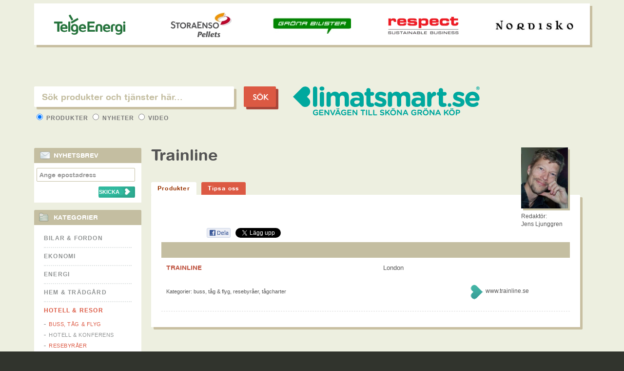

--- FILE ---
content_type: text/html; charset=ISO-8859-1
request_url: https://www.klimatsmart.se/tagcharter/trainline.html
body_size: 8243
content:
<!DOCTYPE html PUBLIC "-//W3C//DTD XHTML 1.0 Transitional//EN" "http://www.w3.org/TR/xhtml1/DTD/xhtml1-transitional.dtd">
<html xmlns="http://www.w3.org/1999/xhtml" xmlns:og="http://ogp.me/ns#" xmlns:fb="//www.facebook.com/2008/fbml">
<head>

	<base href="https://www.klimatsmart.se/" />
    
	<meta http-equiv="Content-Type" content="text/html; charset=ISO-8859-1" />
	
	<title>Trainline - </title>
	
	<meta name="description" content="Trainline - . Vi på Trainline tror på tågresor – de är bra för produktiviteten, ekonomin och de är bättre för miljön.

Vår affärsidé är enkel: att göra tågresor enklare och att bygga en global järnvägsplattform som sparar tid, krångel och pengar för våra kunder.

Trainline är världens ledande oberoende järnvägsplattform." />
	
	<meta name="keywords" content="buss, tåg & flyg, resebyråer, tågcharter" />
	
	<meta name="abstract" content="KlimatSmart.se: KlimatSmart" />
	<meta name="author" content="KlimatSmart.se: KlimatSmart" />
	<meta name="robots" content="index, follow" />
		<link rel="alternate" type="application/rss+xml" title="KLIMATSMART.SE NYHETER" href="https://www.klimatsmart.se//nyheter/rss" />
	
	<!-- CSS -->
	<link type="text/css" rel="stylesheet" media="all" href="https://www.klimatsmart.se/css/default.css?c=1763673434" />
	<link type="text/css" rel="stylesheet" media="screen" href="https://www.klimatsmart.se/js/jquery-ui/css/cupertino/jquery-ui-1.8.17.custom.css" />
	
	<!-- JS -->
	<script type="text/javascript" src="https://www.klimatsmart.se/js/common.js"></script>
	<script type="text/javascript" src="https://www.klimatsmart.se/js/jquery-1.6.4.min.js"></script>
	<script type="text/javascript" src="https://www.klimatsmart.se/js/jquery-ui/js/jquery-ui-1.8.16.custom.min.js"></script>
	<script type="text/javascript" src="https://www.klimatsmart.se/js/jquery-ui/js/jquery.ui.selectmenu.js"></script>
	<script type="text/javascript" src="https://www.klimatsmart.se/js/plchldrsh.min.js"></script>
	<script type="text/javascript" src="https://www.klimatsmart.se/js/jquery.cookie.js"></script>
		
		
	<meta property="og:image" content="https://www.klimatsmart.se/images/klimatsmart-logo-small2.png"/>	<meta property="og:title" content="Trainline - "/>	<meta property="og:url" content="https://www.klimatsmart.se/trainline.html"/>	<meta property="og:site_name" content="Klimatsmart.se"/>	<meta property="og:type" content="article" />	<meta property="og:description" content="Vi på Trainline tror på tågresor – de är bra för produktiviteten, ekonomin och de är bättre för miljön.

Vår affärsidé är enkel: att göra tågresor&hellip;" />			
	<link href="https://www.klimatsmart.se/css/ui-autocomplete.css?c=1763673434" type="text/css" rel="stylesheet" media="screen" /><link href="https://www.klimatsmart.se/css/subpage.css?c=1763673434" type="text/css" rel="stylesheet" media="screen" /><link href="https://www.klimatsmart.se/css/products.css?c=1763673434" type="text/css" rel="stylesheet" media="screen" /><script type="text/javascript">

			$(document).ready(function(){
			
				var divId;

				// Default settings
				showSearchField("#searchProducts");
				setFormAttr("produkter");
				
				function setFormAttr(searchType) {
					if (searchType == "news") searchType = "nyheter";
					if (searchType == "products") searchType = "produkter";
					$("#searchForm").attr("action", "https://www.klimatsmart.se/sok/" + searchType + "/");

				}
				function showSearchField(divId) {
					$(".searchType").hide();
					$(divId).show();
				}			
				$("#typeRow input[type='radio']").live("change", function() {
					showSearchField("#search" + ucfirst($(this).val()));
					setFormAttr($(this).val());
					$(".ui-autocomplete").css("top");
				});
				$("#searchButton").click(function(e) {
					e.preventDefault();
					searchSubmit();
				});

				function searchSubmit() {		
				
					var fieldVal;
					typeVal = $("#typeRow input[type='radio']:checked").val();
					if (typeVal == "products") {
						fieldVal = rawurlencode($("#searchFieldProducts").val());
					} else if (typeVal == "news") {
						fieldVal = rawurlencode($("#searchFieldNews").val());					
					} else {
						fieldVal = rawurlencode($("#searchFieldVideos").val());
					}

					$("#searchForm").attr("action", $("#searchForm").attr("action") + str_replace("%2F","",fieldVal) + "/");
					$("#searchForm").submit();
				}

					$("input#searchFieldProducts").keypress(function(e) {
						// Enter pressed?
						if(e.which == 10 || e.which == 13) {
							e.preventDefault();
							searchSubmit();
							return true;
						}
					});

					$("input#searchFieldVideos").keypress(function(e) {
						// Enter pressed?
						if(e.which == 10 || e.which == 13) {
							e.preventDefault();
							searchSubmit();
							return true;
						}
					});

					$("input#searchFieldNews").keypress(function(e) {
						// Enter pressed?
						if(e.which == 10 || e.which == 13) {
							e.preventDefault();
							searchSubmit();
							return true;
						}
					});
				
				$("#searchFieldProducts").autocomplete({
					source: function(request, response) {
						var myterm = encodeURIComponent(str_replace("/","",request.term));
						//alert(myterm);
						$.getJSON("https://www.klimatsmart.se/search/suggest/products/" + myterm + "/", { term: encodeURIComponent(myterm) }, response);
					},
					select: function( event, ui ) {
						if (null != ui.item) {
							if (substr(ui.item.id,0,4) == "url-") {
								newurl = substr(ui.item.id,4)+".html";
								window.location = "https://www.klimatsmart.se/" + newurl;
							} else {
								$( "#searchFieldProducts" ).val( strip_tags(ui.item.label) );
								searchSubmit();
							}
						}
						return false;
					},
					focus: function(event, ui) {
						if (null != ui.item) {
							$( "#searchFieldProducts" ).val( strip_tags(ui.item.label) );
						}
						return false;
					},
					change:  function(event, ui) {
						if (null != ui.item) {
							( "#searchFieldProducts" ).val( strip_tags(ui.item.label) );
						}
						return false;	
					},
					open: function() {
						$(".ui-autocomplete").css("width", "460px");
					}

				}).data( "autocomplete" )._renderItem = function( ul, item ) {
					var result_item = item.label;

					return $( "<li></li>" )
						.data( "item.autocomplete", item )
						.append("<a class='autocomplete_link'>" + result_item + "</a>")
						.appendTo( ul );
				};
				
				$("#searchFieldNews").autocomplete({
					source: function(request, response) {
						$.getJSON("https://www.klimatsmart.se/search/suggest/news/" + request.term + "/", { term: request.term }, response);
					},
					select: function( event, ui ) {
						if (null != ui.item) {
							$( "#searchFieldNews" ).val( strip_tags(ui.item.id) );
						}
						searchSubmit();
						return false;
					},
					focus: function(event, ui) {
						if (null != ui.item) {
							$( "#searchFieldNews" ).val( strip_tags(ui.item.id) );
						}
						return false;
					},
					change:  function(event, ui) {
						if (null != ui.item) {
							( "#searchFieldNews" ).val( strip_tags(ui.item.id) );
						}
						return false;	
					}
				}).data( "autocomplete" )._renderItem = function( ul, item ) {
					var result_item = item.label;
					return $( "<li></li>" )
						.data( "item.autocomplete", item )
						.append("<a class='autocomplete_link'>" + result_item + "</a>")
						.appendTo( ul );
				};
				
				$("#searchFieldVideos").autocomplete({
					source: function(request, response) {
						$.getJSON("https://www.klimatsmart.se/search/suggest/videos/"+ request.term + "/", { term: request.term }, response);
					},
					select: function( event, ui ) {
						if (null != ui.item) {
							$( "#searchFieldVideos" ).val( strip_tags(ui.item.id) );
						}
						searchSubmit();
						return false;
					},
					focus: function(event, ui) {
						if (null != ui.item) {
							$( "#searchFieldVideos" ).val( strip_tags(ui.item.id) );
						}
						return false;
					},
					change:  function(event, ui) {
						if (null != ui.item) {
							( "#searchFieldVideos" ).val( strip_tags(ui.item.id) );
						}
						return false;	
					}
				}).data( "autocomplete" )._renderItem = function( ul, item ) {
					var result_item = item.label;
					return $( "<li></li>" )
						.data( "item.autocomplete", item )
						.append("<a class='autocomplete_link'>" + result_item + "</a>")
						.appendTo( ul );
				};
				
				$(".menuItemProduct a.parent").click(function() {
					$(".menuItemProduct ul").toggle("slow");
				});
				
			});
			</script>
	<!--[if IE]>
        	<link rel="stylesheet" type="text/css" href="https://www.klimatsmart.se/css/main-ie.css" />
	<![endif]-->
			<script type="text/javascript">
		$(function() {
			$('.grades-img').css('visibility', 'visible');
		})
		</script>
		</head>
<body>
<div id="wrapper" >

	<div id="wrapInner">
	
		<div id="page">
			
			<div id="mainContent">
			
				<div id="header">
					
					
				</div>
			
				<div id="content">
										
						<div class="headerRow">
							<div id="subSearch">
								<form method="post" action="https://www.klimatsmart.se/search/products/" id="searchForm" name="searchForm">
									<fieldset>
										<!--<legend>Här hittar du gröna produkter och tjänster</legend>-->
										<div id="searchProducts" class="searchType">
											<input type="text" name="searchFieldProducts" id="searchFieldProducts" class="frontfield" placeholder="Sök produkter och tjänster här..." maxlength="255" />
										</div>
										<div id="searchNews" class="searchType" style="display: none;">
											<input type="text" name="searchFieldNews" id="searchFieldNews" class="frontfield" value="" placeholder="Sök produkter och tjänster här..." maxlength="255" />
										</div>
										<div id="searchVideos" class="searchType" style="display: none;">
											<input type="text" name="searchFieldVideos" id="searchFieldVideos" class="frontfield" value="" placeholder="Sök produkter och tjänster här..." maxlength="255" />
										</div>
										<input type="button"  name="search" id="searchButton" class="searchButton" value="S&Ouml;K" style="color:white;" />
										<div id="typeRow">
											<label>
												<input type="radio" name="type" value="products"  checked="checked" /> Produkter
											</label>
											<label>
												<input type="radio" name="type" value="news"  /> Nyheter
											</label>
											<label>
												<input type="radio" name="type" value="videos"  /> Video
											</label>
										</div>
									</fieldset>
								</form>
							</div>
							<div class="pageTitle">
								<a href="https://www.klimatsmart.se/"><img src="https://www.klimatsmart.se/images/klimatsmart.png" id="logotype" alt="Klimatsmart - genvägen till sköna gröna köp" /></a>
								<iframe src="https://www.facebook.com/plugins/like.php?href=http%3A%2F%2Fwww.facebook.com%2Fpages%2FKlimatSmartse%2F181570568565423%3F&amp;fref%3Dts&amp;send=false&amp;layout=button_count&amp;width=100&amp;show_faces=false&amp;font&amp;colorscheme=light&amp;action=like&amp;height=21&amp;appId=128471833908909" scrolling="no" frameborder="0" style="border:none; overflow:hidden; width:100px; height:21px;" allowTransparency="true"></iframe>
							</div>
							<div id="">

							</div>
						</div>
						
<script type="text/javascript">
	function logClick(linkobj, category, action)
	{
		trackOutboundLink(linkobj, category, action)
		$.get('/tagcharter/trainline.html/logClick', function() {
		//pageTracker._trackPageview('/tagcharter/trainline.html');
			//alert('link clicked');
			return true;
		}
		);
	}
function trackOutboundLink(link, category, action) {
 
	try {
	_gaq.push(['_setAccount', 'UA-2780068-1']);
	_gaq.push(['_trackEvent', category , action]);
	//alert(link.href);
	//alert(category);
	//alert(action);
	} catch(err){}
	 
}
var t = null;
function customer_redirect() {

	logClick('', 'outbound link', 'https://www.trainline.se/');
	var t2 = setTimeout('location.href="https://www.trainline.se/"', 10000);
	
}

$('.fb-comments').mouseover(function()
	{
		//alert('clicked');
	}
	
	
);

$(function()
{
	
	t = setTimeout('customer_redirect()', 0);
	
}
);

</script>
<div class="contentWrapper singleProduct">

<div id="newsletterForm">
	<form method="">
		<input type="text" required name="" id=""><br>
		<input type="submit" >
	</form>
</div>
<div class="leftMenu">
<div class="newsletterBox" style="background-color:white;">

		<h2 class="puffTitle">NYHETSBREV</h2>

		<div class="newsletterBoxForm">
			<form action="" method="post">
				
				<input type="text" placeholder="Ange epostadress" class="txtField" name="nlemail" />

				<p style="text-align:left;width:93%;color:#993300;margin-left: 7px;margin-right:0px;">&nbsp;<input type="submit" name="subscribe" value="SKICKA" style="font-size:11px;border:none;float:right;background-image:url('images/buttonempty2.png');text-align:left;padding-left:1px;;font-weight:bold;width:75px;color:white;;height:23px;padding-bottom: 5px; line-height:9px;margin-bottom: 3px;"></p>
			</form>
		</div>
</div>
<div class="smartCategories">
			<h2>Kategorier</h2>
		<ul id="productCategories">
							<li class="" id="cat-100"><a class=" parentCat" href="https://www.klimatsmart.se/bilar-fordon" >Bilar & Fordon</a>
											<ul >
															<li><a href="https://www.klimatsmart.se/bilar/">Bilar</a></li>
																<li><a href="https://www.klimatsmart.se/biltillbehor/">Biltillbehör</a></li>
																<li><a href="https://www.klimatsmart.se/bilvard/">Bilvård</a></li>
																<li><a href="https://www.klimatsmart.se/batar/">Båtar</a></li>
																<li><a href="https://www.klimatsmart.se/cyklar/">Cyklar</a></li>
																<li><a href="https://www.klimatsmart.se/ecodriving/">Ecodriving</a></li>
																<li><a href="https://www.klimatsmart.se/elbilar/">Elbilar</a></li>
																<li><a href="https://www.klimatsmart.se/elbilsladdning/">Elbilsladdning</a></li>
																<li><a href="https://www.klimatsmart.se/elcyklar-elmopeder/">Elcyklar & Elmopeder</a></li>
																<li><a href="https://www.klimatsmart.se/etanolbilar/">Etanolbilar</a></li>
																<li><a href="https://www.klimatsmart.se/gasbilar/">Gasbilar</a></li>
																<li><a href="https://www.klimatsmart.se/miljobransle/">Miljöbränsle</a></li>
																<li><a href="https://www.klimatsmart.se/ovriga-fordon/">Övriga fordon</a></li>
														</ul>
										</li>
								<li class="" id="cat-200"><a class=" parentCat" href="https://www.klimatsmart.se/ekonomi" >Ekonomi</a>
											<ul >
															<li><a href="https://www.klimatsmart.se/affarskonsulter/">Affärskonsulter</a></li>
																<li><a href="https://www.klimatsmart.se/bank/">Bank</a></li>
																<li><a href="https://www.klimatsmart.se/forsakring/">Försäkring</a></li>
																<li><a href="https://www.klimatsmart.se/pension/">Pension</a></li>
																<li><a href="https://www.klimatsmart.se/vardepapper/">Värdepapper</a></li>
														</ul>
										</li>
								<li class="" id="cat-300"><a class=" parentCat" href="https://www.klimatsmart.se/energi" >Energi</a>
											<ul >
															<li><a href="https://www.klimatsmart.se/bergvarme/">Bergvärme</a></li>
																<li><a href="https://www.klimatsmart.se/bioenergi/">Bioenergi</a></li>
																<li><a href="https://www.klimatsmart.se/energi-elmatare/">Energi- & Elmätare</a></li>
																<li><a href="https://www.klimatsmart.se/energibesparing/">Energibesparing</a></li>
																<li><a href="https://www.klimatsmart.se/energideklarationer/">Energideklarationer</a></li>
																<li><a href="https://www.klimatsmart.se/energiradgivning/">Energirådgivning</a></li>
																<li><a href="https://www.klimatsmart.se/fjarrvarme/">Fjärrvärme</a></li>
																<li><a href="https://www.klimatsmart.se/franluftsvarme/">Frånluftsvärme</a></li>
																<li><a href="https://www.klimatsmart.se/luftvarme/">Luftvärme</a></li>
																<li><a href="https://www.klimatsmart.se/miljoel/">Miljöel</a></li>
																<li><a href="https://www.klimatsmart.se/pellets/">Pellets</a></li>
																<li><a href="https://www.klimatsmart.se/prognosstyrning/">Prognosstyrning</a></li>
																<li><a href="https://www.klimatsmart.se/solenergi/">Solenergi</a></li>
																<li><a href="https://www.klimatsmart.se/termografi/">Termografi</a></li>
																<li><a href="https://www.klimatsmart.se/vattenkraft/">Vattenkraft</a></li>
																<li><a href="https://www.klimatsmart.se/vindkraft/">Vindkraft</a></li>
																<li><a href="https://www.klimatsmart.se/vindkraftsandelar/">Vindkraftsandelar</a></li>
														</ul>
										</li>
								<li class="" id="cat-500"><a class=" parentCat" href="https://www.klimatsmart.se/hem-tradgard" >Hem & Trädgård</a>
											<ul >
															<li><a href="https://www.klimatsmart.se/arkitekter/">Arkitekter</a></li>
																<li><a href="https://www.klimatsmart.se/belysning/">Belysning</a></li>
																<li><a href="https://www.klimatsmart.se/brasa-grill/">Brasa & Grill</a></li>
																<li><a href="https://www.klimatsmart.se/bygg/">Bygg</a></li>
																<li><a href="https://www.klimatsmart.se/fasadtvatt/">Fasadtvätt</a></li>
																<li><a href="https://www.klimatsmart.se/farg-tapet/">Färg & Tapet</a></li>
																<li><a href="https://www.klimatsmart.se/fonster/">Fönster</a></li>
																<li><a href="https://www.klimatsmart.se/golv/">Golv</a></li>
																<li><a href="https://www.klimatsmart.se/grona-tak/">Gröna tak</a></li>
																<li><a href="https://www.klimatsmart.se/hemelektronik/">Hemelektronik</a></li>
																<li><a href="https://www.klimatsmart.se/hemtextilier/">Hemtextilier</a></li>
																<li><a href="https://www.klimatsmart.se/hushallsapparater/">Hushållsapparater</a></li>
																<li><a href="https://www.klimatsmart.se/hustillverkare/">Hustillverkare</a></li>
																<li><a href="https://www.klimatsmart.se/inredning/">Inredning</a></li>
																<li><a href="https://www.klimatsmart.se/isolering/">Isolering</a></li>
																<li><a href="https://www.klimatsmart.se/koksavfall/">Köksavfall</a></li>
																<li><a href="https://www.klimatsmart.se/miljovanligt-boende/">Miljövänligt boende</a></li>
																<li><a href="https://www.klimatsmart.se/mobler/">Möbler</a></li>
																<li><a href="https://www.klimatsmart.se/passivhus/">Passivhus</a></li>
																<li><a href="https://www.klimatsmart.se/tradgard/">Trädgård</a></li>
																<li><a href="https://www.klimatsmart.se/vitvaror/">Vitvaror</a></li>
																<li><a href="https://www.klimatsmart.se/vvs/">VVS</a></li>
														</ul>
										</li>
								<li class="category-active" id="cat-400"><a class=" parentCat" href="https://www.klimatsmart.se/hotell-resor" >Hotell & Resor</a>
											<ul >
															<li><a href="https://www.klimatsmart.se/buss-tag-flyg/" class="active">Buss, Tåg & Flyg</a></li>
																<li><a href="https://www.klimatsmart.se/hotell-konferens/">Hotell & Konferens</a></li>
																<li><a href="https://www.klimatsmart.se/resebyraer/" class="active">Resebyråer</a></li>
																<li><a href="https://www.klimatsmart.se/tagcharter/" class="active">Tågcharter</a></li>
														</ul>
										</li>
								<li class="" id="cat-600"><a class=" parentCat" href="https://www.klimatsmart.se/industri-teknik" >Industri & Teknik</a>
											<ul >
															<li><a href="https://www.klimatsmart.se/foreningar-opinion/">Föreningar & Opinion</a></li>
																<li><a href="https://www.klimatsmart.se/forpackningar/">Förpackningar</a></li>
																<li><a href="https://www.klimatsmart.se/klimatkompensation/">Klimatkompensation</a></li>
																<li><a href="https://www.klimatsmart.se/kontor-lokaler/">Kontor & Lokaler</a></li>
																<li><a href="https://www.klimatsmart.se/ljuskallor-styrning/">Ljuskällor & Styrning</a></li>
																<li><a href="https://www.klimatsmart.se/luftteknik/">Luftteknik</a></li>
																<li><a href="https://www.klimatsmart.se/miljocertifiering/">Miljöcertifiering</a></li>
																<li><a href="https://www.klimatsmart.se/miljokonsulter/">Miljökonsulter</a></li>
																<li><a href="https://www.klimatsmart.se/renhallning/">Renhållning</a></li>
																<li><a href="https://www.klimatsmart.se/stadning-lokalvard/">Städning & Lokalvård</a></li>
																<li><a href="https://www.klimatsmart.se/teknikkonsulter/">Teknikkonsulter</a></li>
																<li><a href="https://www.klimatsmart.se/vattenteknik/">Vattenteknik</a></li>
																<li><a href="https://www.klimatsmart.se/atervinning/">Återvinning</a></li>
														</ul>
										</li>
								<li class="" id="cat-700"><a class=" parentCat" href="https://www.klimatsmart.se/it-media" >It & Media</a>
											<ul >
															<li><a href="https://www.klimatsmart.se/appar-datorprogram/">Appar & Datorprogram</a></li>
																<li><a href="https://www.klimatsmart.se/datorer/">Datorer</a></li>
																<li><a href="https://www.klimatsmart.se/foto-framkallning/">Foto & Framkallning</a></li>
																<li><a href="https://www.klimatsmart.se/it-konsulter/">IT-konsulter</a></li>
																<li><a href="https://www.klimatsmart.se/miljotoner/">Miljötoner</a></li>
																<li><a href="https://www.klimatsmart.se/reklam-pr/">Reklam & PR</a></li>
																<li><a href="https://www.klimatsmart.se/telekommunikation/">Telekommunikation</a></li>
																<li><a href="https://www.klimatsmart.se/tidskrifter/">Tidskrifter</a></li>
																<li><a href="https://www.klimatsmart.se/trycksaker/">Trycksaker</a></li>
																<li><a href="https://www.klimatsmart.se/webbhotell/">Webbhotell</a></li>
														</ul>
										</li>
								<li class="" id="cat-1300"><a class=" parentCat" href="https://www.klimatsmart.se/klader-mode" >Kläder & Mode</a>
											<ul >
															<li><a href="https://www.klimatsmart.se/accessoarer/">Accessoarer</a></li>
																<li><a href="https://www.klimatsmart.se/barnklader/">Barnkläder</a></li>
																<li><a href="https://www.klimatsmart.se/garn-tyger/">Garn & Tyger</a></li>
																<li><a href="https://www.klimatsmart.se/grossister-klader/">Grossister (kläder)</a></li>
																<li><a href="https://www.klimatsmart.se/klader/">Kläder</a></li>
																<li><a href="https://www.klimatsmart.se/kladtvatt/">Klädtvätt</a></li>
																<li><a href="https://www.klimatsmart.se/skor/">Skor</a></li>
														</ul>
										</li>
								<li class="" id="cat-1200"><a class=" parentCat" href="https://www.klimatsmart.se/mat-dryck" >Mat & Dryck</a>
											<ul >
															<li><a href="https://www.klimatsmart.se/brod/">Bröd</a></li>
																<li><a href="https://www.klimatsmart.se/eko-butiker/">Eko-butiker</a></li>
																<li><a href="https://www.klimatsmart.se/fisk-skaldjur/">Fisk & Skaldjur</a></li>
																<li><a href="https://www.klimatsmart.se/frukt-gront/">Frukt & Grönt</a></li>
																<li><a href="https://www.klimatsmart.se/fagel-kyckling/">Fågel & Kyckling</a></li>
																<li><a href="https://www.klimatsmart.se/glass/">Glass</a></li>
																<li><a href="https://www.klimatsmart.se/grossister-mat/">Grossister (mat)</a></li>
																<li><a href="https://www.klimatsmart.se/gardsbutiker/">Gårdsbutiker</a></li>
																<li><a href="https://www.klimatsmart.se/hemleverans/">Hemleverans</a></li>
																<li><a href="https://www.klimatsmart.se/halsokost-tillskott/">Hälsokost & tillskott</a></li>
																<li><a href="https://www.klimatsmart.se/kaffe-te-kryddor/">Kaffe, Te & Kryddor</a></li>
																<li><a href="https://www.klimatsmart.se/kott/">Kött</a></li>
																<li><a href="https://www.klimatsmart.se/mataffarer/">Mataffärer</a></li>
																<li><a href="https://www.klimatsmart.se/mejeri/">Mejeri</a></li>
																<li><a href="https://www.klimatsmart.se/middagsprenumeration/">Middagsprenumeration</a></li>
																<li><a href="https://www.klimatsmart.se/storkoksleverantorer/">Storköksleverantörer</a></li>
																<li><a href="https://www.klimatsmart.se/sotsaker-snacks/">Sötsaker & Snacks</a></li>
																<li><a href="https://www.klimatsmart.se/vegetariskt-vegan/">Vegetariskt & Vegan</a></li>
																<li><a href="https://www.klimatsmart.se/agg/">Ägg</a></li>
																<li><a href="https://www.klimatsmart.se/ol-vin/">Öl & Vin</a></li>
																<li><a href="https://www.klimatsmart.se/ovriga-drycker/">Övriga drycker</a></li>
																<li><a href="https://www.klimatsmart.se/ovriga-matvaror/">Övriga matvaror</a></li>
														</ul>
										</li>
								<li class="" id="cat-800"><a class=" parentCat" href="https://www.klimatsmart.se/restaurang-nojen" >Restaurang & Nöjen</a>
											<ul >
															<li><a href="https://www.klimatsmart.se/eko-cafeer/">Eko-caféer</a></li>
																<li><a href="https://www.klimatsmart.se/nojen-evenemang/">Nöjen & Evenemang</a></li>
																<li><a href="https://www.klimatsmart.se/restauranger/">Restauranger</a></li>
														</ul>
										</li>
								<li class="" id="cat-900"><a class=" parentCat" href="https://www.klimatsmart.se/shopping" >Shopping</a>
											<ul >
															<li><a href="https://www.klimatsmart.se/barnartiklar/">Barnartiklar</a></li>
																<li><a href="https://www.klimatsmart.se/behandlingar-spa/">Behandlingar & Spa</a></li>
																<li><a href="https://www.klimatsmart.se/blomsterbutiker/">Blomsterbutiker</a></li>
																<li><a href="https://www.klimatsmart.se/bocker/">Böcker</a></li>
																<li><a href="https://www.klimatsmart.se/eko-affarer/">Eko-affärer</a></li>
																<li><a href="https://www.klimatsmart.se/eko-frisorer/">Eko-frisörer</a></li>
																<li><a href="https://www.klimatsmart.se/hygienartiklar/">Hygienartiklar</a></li>
																<li><a href="https://www.klimatsmart.se/halsa-skonhet/">Hälsa & Skönhet</a></li>
																<li><a href="https://www.klimatsmart.se/papper-kontorsvaror/">Papper & Kontorsvaror</a></li>
																<li><a href="https://www.klimatsmart.se/rengoringsmedel/">Rengöringsmedel</a></li>
																<li><a href="https://www.klimatsmart.se/tvattmedel/">Tvättmedel</a></li>
														</ul>
										</li>
								<li class="" id="cat-1000"><a class=" parentCat" href="https://www.klimatsmart.se/sport-fritid" >Sport & Fritid</a>
											<ul >
															<li><a href="https://www.klimatsmart.se/djurfoder-tillbehor/">Djurfoder & tillbehör</a></li>
																<li><a href="https://www.klimatsmart.se/skog-tradplantering/">Skog & Trädplantering</a></li>
																<li><a href="https://www.klimatsmart.se/sportfritid/">Sport & Fritid</a></li>
																<li><a href="https://www.klimatsmart.se/aventyr-natur/">Äventyr & Natur</a></li>
														</ul>
										</li>
								<li class="" id="cat-1100"><a class=" parentCat" href="https://www.klimatsmart.se/transport" >Transport</a>
											<ul >
															<li><a href="https://www.klimatsmart.se/bilpooler/">Bilpooler</a></li>
																<li><a href="https://www.klimatsmart.se/biluthyrning/">Biluthyrning</a></li>
																<li><a href="https://www.klimatsmart.se/bud-frakt-spedition/">Bud, Frakt & Spedition</a></li>
																<li><a href="https://www.klimatsmart.se/flyg/">Flyg</a></li>
																<li><a href="https://www.klimatsmart.se/post-logistik/">Post & Logistik</a></li>
																<li><a href="https://www.klimatsmart.se/taxi/">Taxi</a></li>
																<li><a href="https://www.klimatsmart.se/tag/">Tåg</a></li>
														</ul>
										</li>
								<li class="" id="cat-1500"><a class=" parentCat" href="https://www.klimatsmart.se/utbildning-kurser" >Utbildning & kurser</a>
											<ul >
															<li><a href="https://www.klimatsmart.se/utbildningar-kurser/">Utbildningar & Kurser</a></li>
														</ul>
										</li>
						</ul>
		<script type="text/javascript">
			$(document).ready(function(){					$("#productCategories" ).accordion( 'option', 'active', '#cat-400 a.parentCat' );
									/*$( "#productCategories" ).accordion( "option", "navigationFilter", function(){
				});*/
			});
		</script>
			<br class="clr" />
</div>
</div>
	<div class="pageMenu">

				
		<h1>Trainline</h1>
				<p>&nbsp;</p>

		<ul>
			<li><a href="https://www.klimatsmart.se/tagcharter/" class="active">Produkter</a></li>
						<li><a href="https://www.klimatsmart.se/tipsa-oss/produkter/tagcharter/">Tipsa oss</a></li>
					</ul>
	</div>

	<div class="columnWrapper">

	<div class="contentColumn closeTop trans">

		<!-- Writers picture here -->
		<div class="writerPicture">
							<img src="https://www.klimatsmart.se/images/authors/jens140x200.jpg" alt="" />
				<p>Redaktör:<br /><span>Jens Ljunggren</span> </p>
						</div>

		<div class="ontop">

			<div class="toolBox">
							<div class="shareBox">
				<iframe src="//www.facebook.com/plugins/like.php?href=https://www.klimatsmart.se/trainline.html&amp;send=false&amp;layout=button_count&amp;width=82&amp;show_faces=false&amp;action=like&amp;colorscheme=light&amp;font&amp;height=35" scrolling="no" frameborder="0" style="border: none; overflow:hidden; width: 82px; height:21px;" allowTransparency="true"></iframe>
				<a name="fb_share" rel="nofollow" href="https://www.facebook.com/sharer.php?u=https://www.klimatsmart.se/trainline.html" title="Dela p&aring; Facebook" target="_blank"><img src="//klimatsmart.se//images/dela.png" width="52" height="21" alt="Dela på Facebook"  /></a>

				<a href="https://twitter.com/share" class="twitter-share-button" data-url="https://www.klimatsmart.se/trainline.html" data-text="" data-lang="sv" data-hashtags="klimatsmart">Tweeta</a>
				<script>!function(d,s,id){var js,fjs=d.getElementsByTagName(s)[0];if(!d.getElementById(id)){js=d.createElement(s);js.id=id;js.src="//platform.twitter.com/widgets.js";fjs.parentNode.insertBefore(js,fjs);}}(document,"script","twitter-wjs");</script>
			</div><!-- /shareBox -->

			</div><!-- /toolBox -->

			<div id="numProducts">

			</div>
			<div class="topBar"></div>

			
			<div id="productHolder">

				
					<div id="customerProducts">

						<table class="products">

							<tbody>
								<tr class="product-item noBorder">
									
									<td class="product-info">

										<h2><a href="https://www.trainline.se/" target="_blank" onclick="return logClick()">TRAINLINE</a></h2>
										<p class="ingres"><a href="https://www.trainline.se/" target="_blank" onclick="return logClick()"></a></p>
										<p class="text"><a href="https://www.trainline.se/" target="_blank" onclick="return logClick()"></a></p>

										
									</td>

									<td class="product-grade">
																				<br />
																			</td>

									<td class="product-contactInfo">
										<div class="product-more-info">
																						<span>London</span>
											<span></span>
										</a></div>
									</td>

									<td class="product-logo">
										<table>
											<tr>
												<td>
																									</td>
											</tr>
											<tr>
												<td class="link-text" align="center">
													<div class="product-web">
														<span>
															<a href="https://www.trainline.se/" onclick="return logClick(this, 'outbound link', 'https://www.trainline.se/')" target="_blank">
																www.trainline.se															</a>
														</span>
																										</div>
																									</td>
											</tr>
										</table>
										
									</td>
								</tr>
							</table>
						<p class="productCategories">Kategorier: <a href="https://www.klimatsmart.se/buss-tag-flyg">Buss, Tåg & Flyg</a>, <a href="https://www.klimatsmart.se/resebyraer">Resebyråer</a>, <a href="https://www.klimatsmart.se/tagcharter">Tågcharter</a></p>													
				<script>(function(d, s, id) {
				  var js, fjs = d.getElementsByTagName(s)[0];
				  if (d.getElementById(id)) return;
				  js = d.createElement(s); js.id = id;
				  js.src = "//connect.facebook.net/sv_SE/all.js#xfbml=1";
				  fjs.parentNode.insertBefore(js, fjs);
				}(document, 'script', 'facebook-jssdk'));</script>
				<div style="width:100%;height:25px;border-bottom:1px dashed #dddddd;">
					<div style="margin-left: 10px;"><a style="display:none;" href="javascript:void(0);" onclick="$(this).hide();$('.fb-comments').show();clearTimeout(t);">Visa kommentarer</a></div></div>
				<div class="fb-comments" data-href="https://www.klimatsmart.se/trainline.html" data-width="575" data-num-posts="10" style="margin-left: 0px;"></div>
						</div>
		</div>


	

	
	</div>

</div><!-- columnWrapper -->

</div><!-- contentWrapper -->		</div> <!-- sub_main -->
	</div> <!-- content -->
		
		<div class="clear"></div>
		</div>

		</div>
		<div class="clear"></div>
	</div>
			<div id="footer">
				
				<img src="images/ground.png" width="1220" height="188" alt="" />

				<div id="footerMenu">
					
					<a href="https://www.klimatsmart.se/">Startsida</a> | 
					<a href="https://www.klimatsmart.se/nyheter">Nyheter</a> | 
					<a href="https://www.klimatsmart.se/om">Om oss</a> | 
					<a href="https://www.klimatsmart.se/klimatneutrala-foretag">Klimatneutrala företag</a> | 
					<a href="https://www.klimatsmart.se/kontakt">Kontakta</a> | 
					<span>&copy; Copyright 2025 Klimatsmart.se</span>
					
					<div class="noll">

						<a href="//www.facebook.com/pages/KlimatSmartse/181570568565423" target="_blank">
							<img src="https://www.klimatsmart.se/images/socialmedia/facebook_III.png" width="30" height="30" alt="Besök Klimatsmart på Facebook" />
						</a>
						<a href="https://twitter.com/klimatsmart" target="_blank">
							<img src="https://www.klimatsmart.se/images/socialmedia/twitter_III.png" width="30" height="30" alt="Besök Klimatsmart på Twitter" />
						</a>
						<a href="//www.youtube.com/klimatsmart" target="_blank">
							<img src="https://www.klimatsmart.se/images/socialmedia/youtube_III.png" width="30" height="30" alt="Besök Klimatsmart på YouTube" />
						</a>
						<a href="https://www.klimatsmart.se/nyheter/rss"><img width="30" height="30" style="border:none" src="https://www.klimatsmart.se/images/feed-icon2.png" alt="RSS" /></a>

					</div>	

				</div>
				
		</div>
</div>
<div id="bannertop">
	<div id="banner" style="	margin: 0 auto;
	width: 1140px;">
		<script type="text/javascript">
			$(function()
			{
				setInterval('getbanners()', 10000);
			});
			
			function getbanners() {
				$('#monthlycompany').fadeOut('500');
				$.get('https://www.klimatsmart.se/main/getBanners', function(data)
					{
						setTimeout('fillbanner(\''+data+'\')', 500);
					}
				);
			}
			function fillbanner(data) {
				
				$('#monthlycompany').html(data);	
				$('#monthlycompany').fadeIn('500');
			}
		</script>
		<table  id="bannerLogos">
			
			<tr id="monthlycompany" >
			<td><a href="http://www.telgeenergi.se" target="_blank" rel="nofollow"><img src="https://www.klimatsmart.se/images/manadensforetag/telgeenergi250x80.jpg"/></a></td><td><a href="http://www.storaenso.com/pellets" target="_blank" rel="nofollow"><img src="https://www.klimatsmart.se/images/manadensforetag/storaensopellets125x50.jpg"/></a></td><td><a href="http://www.gronabilister.se" target="_blank" rel="nofollow"><img src="https://www.klimatsmart.se/images/manadensforetag/gronabilister224x50.jpg"/></a></td><td><a href="http://www.klimatneutral.se" target="_blank" rel="nofollow"><img src="https://www.klimatsmart.se/images/manadensforetag/respect145x50.gif"/></a></td><td><a href="http://www.nordisko.se/" target="_blank" rel="nofollow"><img src="https://www.klimatsmart.se/images/logos/nordisko250x34.jpg"/></a></td>			</tr>
		</table>
	</div>
</div>
<script>

(function(i,s,o,g,r,a,m){i['GoogleAnalyticsObject']=r;i[r]=i[r]||function(){
(i[r].q=i[r].q||[]).push(arguments)},i[r].l=1*new Date();a=s.createElement(o),
m=s.getElementsByTagName(o)[0];a.async=1;a.src=g;m.parentNode.insertBefore(a,m)
})(window,document,'script','https://www.google-analytics.com/analytics.js','ga');



ga('create', 'UA-2780068-1', 'auto');
ga('send', 'pageview');

ga('create', 'UA-2780068-6', 'auto', 'httpstracker');
ga('httpstracker.send', 'pageview');

</script>
<!--<script src="https://www.google-analytics.com/ga.js"

<script type="text/javascript">
	try{
		var pageTracker = _gat._getTracker("UA-2780068-1");
		pageTracker._trackPageview();
	} catch(err) {}
</script>
-->
</body>
</html>

--- FILE ---
content_type: text/html; charset=ISO-8859-1
request_url: https://www.klimatsmart.se/tagcharter/trainline.html/logClick
body_size: 11
content:
A click9697

--- FILE ---
content_type: text/css
request_url: https://www.klimatsmart.se/css/ui-autocomplete.css?c=1763673434
body_size: 598
content:
.ui-autocomplete-loading { background: white url('../images/ui-anim_basic_16x16.gif') right center no-repeat; }
.ui-autocomplete {
	position: relative;
	text-align: left;
	z-index: 1002 !important;
	border: 1px solid #5aa69d;
	padding: 5px;
	background-color: #4DB628;
	margin-right: 20px;
}


.ui-menu-item {
	position: relative;
	padding: 10px;
	z-index: 1001 !important;
	font-family: Arial, Helvetica, sans-serif !important;
	color: #545454;
	font-weight: normal !important;
	font-size: 13px;
	/* background-color: #4DB628; */
}

.ui-menu-item b { /* kategorier */
	font-weight: normal !important;
	font-size: 15px !important;
	font-family: Arial, Helvetica, sans-serif !important;
	text-transform: uppercase;
}
.ui-menu-item i { /* grupper */
	font-style: normal ;
	font-size: 15px !important;
	font-family: Arial, Helvetica, sans-serif !important;
}
.ui-menu-item strong { /* highlighted word */
	color: #DC5943;
	font-weight: normal !important;
	font-family: Arial, Helvetica, sans-serif !important;
}
.ui-menu-item div { /* produkt */
}
.ui-menu-item span {
	display: block;
	padding-top: 2px,
}

.ui-menu-item { border-bottom: 1px dotted #4DB628; }
.ui-menu-item:last-child {border-bottom: 1px solid transparent;}
.ui-menu-item a {padding: 5px !important; margin: 0 !important; border-radius: 0; border: none; cursor: pointer;}
a.ui-state-hover,
a.ui-state-active {
	background: #F1F8FB !important;	
	padding: 5px !important;
	margin: 0 !important;
}
.ui-autocomplete em {
	font-style: normal;
	color: #276d87;
}

--- FILE ---
content_type: text/css
request_url: https://www.klimatsmart.se/css/subpage.css?c=1763673434
body_size: 3700
content:
/**
 * @package Klimatsmart
 * @author Mattias Wirfm mattias@xoda.se
 * @author Andreas Psaros, presis.se
 *
 * Description:
 * For subpages such as entities: company and municipalities
 * 
 * SEARCH
 * CONTENT COLUMN
 * FORM AND LOGO
 * MUNICIPALITIES
 * 
 */
 
#thanks02 {
    background: url("../images/thanks/thanks02.png") no-repeat 0 0 transparent;
    width: 190px;
    height: 169px;
    position: absolute;
    bottom: 0;
    right: -11px;
    display: none;
}

/*************************
 * SEARCH
 ************************/
#subSearch {
	width: 520px;
	float: left;
	padding-top:4px;


	position: relative;
	top: -10px;
}
#subSearch legend {
	display: none;
}
#subSearch input[type="text"] {
	font-family: "helveticaRounded", Arial;
	font-size: 18px;
	float: left;
	width: 388px;
	height: 42px;
	padding: 0px 6px 0px 16px;
	margin-right:20px;
	
	box-shadow: 5px 5px 1px #C8BFA1;
	-moz-box-shadow: 5px 5px 1px #C8BFA1;
	-webkit-box-shadow: 5px 5px 1px #C8BFA1;
	border: 0;
	color: #545454;
	background: white;
	
}
#subSearch input.focus {}
#subSearch input[type="image"] {
	float: right;
	width: 72px;
	height: 50px;
	border: none;
	color: transparent;
}
#subSearch #typeRow { /* radiobuttons with type of search */
	margin-top: 4px;
	display: block;
	width: 480px;
	font-size:14px;
	font-weight:bold;
	color: #777;
	text-transform:uppercase;
	letter-spacing: 1px;
font-family: Arial;
font-size: 12px;
}
#subSearch input[type="radio"] {
	margin-top: 0;
	padding-top: 0;
}


/*********************
 * CONTENT COLUMN
 *********************/
.contentWrapper {
	float: left;
	width: 100%;
	background-color: transparent;
	position: relative;
}
.columnWrapper {
	float: left;
	margin: 0 0 20px 20px;
	padding: 3px 0 0 0;
	border-radius: 2px;
	background: #fff;
	width: 880px;
	
	box-shadow: 5px 5px 0 #C8BFA1;
-moz-box-shadow: 5px 5px 0 #C8BFA1;
-webkit-box-shadow: 5px 5px 0 #C8BFA1;
}
.contentColumnWrapper {
	float: left;
	padding: 0;
	width: 100%;
}

.contentColumn p {
	margin: 2px 0 8px 0;
}
.topBar {
	background: none repeat scroll 0 0 #C4BEA1;
	font-size: 11px;
	font-family: "helveticaRounded", Arial;
	height: 30px;
	line-height: 35px;
	padding: 0 0 0 10px;
	color: #666;
	margin-top: 0px;
}


/****************
 * COLUMNS
 ****************/
.rightColumn {
	float: right;
	width: 220px;
	position: relative;
	margin-right: 20px;
}
.rightColumn.singleVideo, .rightColumn.singleNews {
top: -20px;
}
.contentColumn .writerPicture {
	position: absolute;
	right: 8px;
	top: -100px;
	width: 110px;
}
.writerPicture {
	float: right;
	margin: 0 auto;
	top: -46px;
	width: 110px;
	position: relative;
	top: -95px;

	/* right: 8px; */
	/* for shadow: */
	right: 11px !important;	
}
.writerPicture p {
	display: inline-block;
	padding-top: 3px !important;
	font-size: 12px !important;
	line-height: 16px;
	margin: 0 !important;

	/*padding-top: 7px;*/
	/* for shadow: */
	padding-top: 8px !important;

	font-size: 12px !important;
	line-height: 16px;
}
.writerPicture img {

	float: left;
	height: 125px;
	width: 96px;
	background: #CCC;
	/*border: 1px solid #aaa;*/

	/* for shadow: 
	border: 1px solid #545454; */
	-moz-box-shadow: 4px 4px 0px #C4BEA1;
	-webkit-box-shadow: 4px 4px 0px #C4BEA1;
	box-shadow: 4px 4px 0px #C4BEA1;

}
#newsletterForm {
	width: 219px;
	display: none;
}
#newsletterForm input {
	background: #fff;	
}

.onTop{

    height: 100%;
    padding: 8px 21px 21px 21px !important;
    width: 578px;

    background: none repeat scroll 0 0 #FFFFFF;
    display: block;
    left: 0;
    margin: 0;

    position: relative;
    top: 0;
}

.ontopList {
	display: block;
	position: relative;
	top: 0;
	left: 0;
	background: #fff;
	margin: 0;
	width: 100%;
	height: 100%;
	z-index: 30;
}

.contentColumn.lefttrans .ontop {
	width: 700px;
	padding: 8px 21px 21px 21px !important;
	height: 100%;
}
.contentColumn.lefttrans .ontop object {
	margin: 20px auto 10px auto;
	display: block;
}

.contentColumnLeft{
	float: left;
	width: 70%;
}

/****************
 * POPULAR NEWS,
 * RIGHT SIDEBAR
 ****************/
#rightNewsList, #rightVideosList {
	float: right;
	width: 220px;
	margin: 0;
	background: #fff;
	position: relative;
	z-index: 20;
}
#rightNewsList h2 {
	background-color: #C8BFA1;
	border-radius: 3px 3px 0 0;
	color: #fff;
	height: 30px;
	font-size: 13px;
	font-family: "helveticaRounded", Arial;
	line-height: 30px;
	margin: 0;
	padding: 0 0 0 10px;
	text-transform: uppercase;
}
#rightVideosList h2 {
	border-radius: 3px 3px 0 0;
	color: #fff;
	height: 30px;
	font-size: 13px;
	font-family: "helveticaRounded", Arial;
	line-height: 30px;
	margin: 0;
	text-transform: uppercase;
	background: #C8BFA1 url("../images/movie_III_small.jpg") no-repeat 10px center;
	padding: 0 0 0 40px;
}
#rightNewsList ul, #rightVideosList ul {
	list-style-type: none;
	display: block;
	width: 218px;
	border-left: 1px dotted #CCCCCC;
	border-right: 1px dotted #CCCCCC;
	padding: 10px 0 0 0;
	min-height: 300px;
}
#rightNewsList ul {
	padding-top: 0;
}
#rightNewsList ul li.newsItem {
	padding: 10px 10px 20px;
	clear: both;
}
.rightNewsText {
	width: 150px;
	float: left;
}
.rightNewsText.wide {
	width: auto;
}
.rightNewsImg {
	width: 50px;
	height: 50px;
	float: right;
	margin-right: -9px;
	margin-top: 5px;
}
#rightNewsList .date {
	font-size: 10px;
}

.product-item {
	display: block;
	background: #fff;
	clear: both;
	border-bottom: 1px dashed #c4bea1 !important;
	padding: 21px 0 34px 0;
	font-size: 13px;
	color: #545454;
}
.product-item.noBorder {
	border-bottom: 0 !important;
}
.product-item h2 {
	font-size: 14px;
	font-weight: normal;
	text-transform: uppercase;
	color: #c15946;
	line-height: 20px;
	margin: 0;
	padding: 0;
}
.product-item p {
	font-size: 13px;
	line-height: 18px;
}
.product-item .ingres {
	margin: 0;
	font-size: 13px;
}


/*******************
 * Geography selector
 *******************/
.toolBox {
	display: inline-block;
	margin: 0;
	
	/*height: 36px;*/
}
#geographyList {
    float: left;
    width: auto;
	margin-right: 10px;
}
#geoSelect {
    background: #fff;
    border: 1px solid #C4BEA1;
    border-radius: 3px;
    float: left;
    outline: medium none;
    padding: 2px;	
    color: #666;
    width: 150px;
}

 #numProducts {
 	text-align: right;
 	position: relative;
 	height: 2px;
 	overflow: visible;
 }
.geo {
	float: right;
	position: relative;
	top: -5px;
	/*background: #fff;*/
	/*width: 173px;*/
	width: 130px;
	height: 21px;
	padding: 0;
	/*padding-top: 5px;
	overflow: hidden;*/
	-webkit-border-top-radius: 3px;
	-khtml-border-top-radius: 3px;
	border-top-left-radius: 3px;
	border-top-right-radius: 3px;
	-moz-border-radius-topleft: 3px;
	-moz-border-radius-topright: 3px;

	-ms-filter:"progid:DXImageTransform.Microsoft.Alpha(Opacity=70)";
	filter: alpha(opacity=70);
	-moz-opacity:0.7;
	-khtml-opacity: 0.7;
	opacity: 0.7;
}

#geoSelect optgroup {
	background: #FFF;
	font-style: normal;
}
#geoSelect optgroup option {
	background: #FFF;
	font-style: normal;
}


/****************
 * FORM AND LOGO
 ****************/
.headerRow {
	height: 100px;
	width: 100%;
	margin-top: 22px;
}
.headerRow #logotype {
	float: right;
	margin: 0 0 0 0;
}


.pageTitle {
	float: right;
	margin-right: 0px;
	position: relative;
	top: -20px;
	left: -60px;
}
.pageTitle a {
	float: left;
}
.pageTitle iframe {
	float: right;
	margin: 20px 0 0 50px;
}


.sub-header {
    padding: 10px 0 0 5px;
}
.sub-main {
    width: 440px;
    padding: 5px 0 0 5px;
}
.sub-leftbar {
    width: 180px;
    min-height: 300px;
}
.sub-rightbar {
    width: 130px;
    min-height: 300px;
}

/*  COMPANY */
/* header */
.companyHeader {
	height: 30px;
}
.companyHeader h1 {
	margin-left: 25px;
	margin-bottom: 5px;
}
.companyHeader ul {
	margin: 10px 0 0 20px;
}
.companyHeader ul li {
	display: inline;
	padding: 5px 10px 0 5px;
}
.search {
}
.companyLeftBar {
    width: 200px;
}


/*****************
 * Municipalities
 * @Note: Leftover from Andreas
 ****************/
/* header */
.muniHeader {
	height: 30px;
}
.muniHeader h1 {
	margin-left: 25px;
	margin-bottom: 5px;
}
.muniHeader ul {
	margin: 0px 0 0 20px;
}
.muniHeader ul li {
    display: inline;
    padding: 5px 10px 0 5px;
}



/* leftbar */
.munileftBar {
	width: 200px;
}
.leftList {
    clear: both;
    padding-top: 20px;
}

#bannertop {
	margin-bottom: 34px;
	//background: transparent url(../images/bg/banner_top_bg.png) repeat-x;
}
#menu {
	display: none;
}

/***************
 * PAGE MENU
 * (above subpage lists)
 **************/
.pageMenu {
    background-color: transparent;
    float: left;
    margin: 20px 0 0 20px;
    padding: 0 !important;
    width: auto;
}
.pageMenu h2, .pageMenu h1 {
    font-family: "helveticaRounded", Arial;
    font-size: 32px;
    line-height: 28px;
}
.pageMenu h1 {
	color: #545454;
}
.singleProduct .pageMenu h1 {
	text-transform: none;	
}
.searchResult .pageMenu h1 {
	text-transform: none;
}
.pageMenu p {
    /*font-family: "helveticaRounded", Arial;*/
	color: #666;
	font-size: 11px;
	line-height: 20px;
}
.pageMenu ul {
	width: 510px;
	height: 26px;
	margin: 0;
	padding: 0;
	float: left;
 }
.pageMenu ul li {	
	list-style-type: none;
	float: left;
	width: auto;
	padding: 0;
	margin: 0 10px 0 0;
	font-weight: bold;

}
.pageMenu ul li a {
	display: block;
	width: auto;
	padding: 5px 13px 0 13px;
	background: transparent url(../images/bg/basic-red.png) repeat;
	color: #fff;
	height: 21px;
	font-family: "helveticaRounded", Arial;
	font-size: 12px;
	letter-spacing: 0.1em;
	font-weight: normal;
	margin: 0;
	-webkit-border-top-radius: 3px;
	-khtml-border-top-radius: 3px;
	border-top-left-radius: 3px;
	border-top-right-radius: 3px;
	-moz-border-radius-topleft: 3px;
	-moz-border-radius-topright: 3px;
}
.pageMenu ul li a:hover {
	background-color: #DC5943;
	background-image: none;
	/*background: transparent url(../images/bg/basic-green-transparent-75.png) repeat;*/
}
.pageMenu ul li a.active {
	/*background: transparent url(../images/bg/basic-red.png) repeat;*/
	background: #FFF;
	color: #993300;
}

.pageMenu ul li a.superdeal {
	padding-left: 26px;
	background: #00A89E url("../images/heart-12-white.png") no-repeat scroll 10px 7px !important;
	color: #fff;
}
.pageMenu ul li a.active.superdeal {
	background: #fff url("../images/heart-12-red.png") no-repeat scroll 10px 7px !important;
	color: #DC5943;
}
/*************
 * CONTENT
 *************/
#content {
	background-image: none;
}
#mainContent  {
}

.contentColumn {
	width: 100%;
	font-size: 13px;
	line-height: 21px;
	background: #fff;
	position: relative;
}

.contentColumn.closeTop {
	margin-top: 0 !important;
}
.listContainer {
	float: right;
}
.listColumn {
	width: 550px;
	background: #fff;
	margin: 0 0 0 0;
	float: left;
	padding: 21px;
}

/*************
 * LISTS
 ************/
.leftColumn {
	float: none;
	left: 0;
	padding: 0;
	position: absolute;
	width: 220px;
}
div.smartCategories {
	width: 220px;
/*	margin: 92px 0 20px 0px;*/
	margin: 10px 0 20px 0px;
	padding: 0 0 10px 0 !important;
	float: left;
	overflow-x: hidden;
	padding-bottom: 20px;
	height: auto;
	overflow: hidden;
	background-color: #fff;
}
.smartCategories h2 {
	border-radius: 2px 2px 0 0;
	color: #fff;
	height: 28px;
	font-size: 13px;
	font-family: "helveticaRounded", Arial;
	font-weight: normal;
	line-height: 24px;
	padding: 3px 0 0 40px;
	margin: 0;
	text-transform: uppercase;
	/*
	background: #00a89e url(../images/folder.png) no-repeat 10px center;
	*/
	background: #c4bea1 url(../images/folder.png) no-repeat 10px center;
}
ul#productCategories {
	width: 206px !important;
	margin: 10px 0px 0 0;
	white-space: nowrap;
	padding: 0;
	list-style-type: none;
	position: relative;
	background: transparent;
	z-index: 600;
}
ul#productCategories li, ul#productCategories li a  {
	text-align: left;
	display: block;
	font-weight: bold;
	
	background: transparent;
}
ul#productCategories li {
	margin: 1px 0 0 20px;
	padding: 0;
	height: auto;
	float: left;
	border-top: 2px dotted #dee2e3;
}
ul#productCategories li:first-child {
	margin-top: 0;
	border: none;
}
ul#productCategories li a {
	display: block;
	background-image: none !important;
	text-align: left;
	color: #8f9292;
	width: 180px;
	height: 22px;
	line-height: 22px;
	padding: 6px 0 !important;
	text-transform: uppercase;
	font-size: 12px;
	font-weight: bold;
	letter-spacing: 0.1em;
	margin: 0;
}
ul#productCategories li ul {
	list-style-type: none;
	margin: 0 0 10px 0 !important;
	padding: 0;
	border: 0;
	width: 180px;
	list-style-type: none;
	height: auto;
}
ul#productCategories li ul li {
	margin: 0;
	padding: 0 !important;
	line-height: 13px;
	float: none;
	width: 180px;
	font-weight: normal;
	font-size: 10px;
	border: none;
}
ul#productCategories li ul li a {
	background: url("../images/sublink_bg_grey.gif") no-repeat 0 center transparent !important;
	text-align: left;
	color: #8F9292;
	margin: 0;
	padding: 0 0 0 10px !important;
	width: 170px;
	height: auto !important;
	text-align: left;
	letter-spacing: 0.05em;
	font-size: 11px;
	font-weight: normal;
	/*border-bottom: 1px dashed #C4BEA1; */
}
ul#productCategories li ul li a:hover {
	color: #DC5943;
	background: url("../images/sublink_bg_red.gif") no-repeat 0 center transparent !important;
	padding: 0 0 0 10px !important;
}
ul#productCategories li a:hover {
	background: transparent !important;
	padding: 6px 0 !important;
	color: #DC5943;
}
ul#productCategories li ul li:last-child a {
	border-bottom: 0;
}


/* contact, tip us, etc
 * */
div.cleanWrapper{
	margin:20px;
	float:left;
	width:744px;
}
div.columns{
	padding:20px;
	background:#fff;
	border-radius:2px;
	overflow:hidden;
}
div.contactColumnInfo{
	width: 288px;
	float: right;
	padding-right: 20px;
	font-size: 13px;
	line-height: 18px;
}
div.contactColumnInfo div {
	margin-bottom: 18px;	
}
div.contactColumnInfo h2,
div.contactColumnInfo h3,
div.contactColumnInfo h4 {
	font-weight: bold;
}
div.contactColumnForm{
	width:474px;
	margin-left:10px;
	float:left;
}
		
			
/*Select news and video list */

.selectItem{
float: left;
}

.selectImage{
	float: left;
}

.selectItem a {
	color: #545454;
}
.selectItem a:hover {
	color: #DC5943;
}

.selectText{
	float:right;	
}

/*******************
 * SINGLE PAGES
 *****************/
.pageContent * {
	color: #545454;
}
.pageContent p, .pageContent td, .pageContent div {
	font-size: 13px;
	line-height: 18px;
	color: #545454;
}
.pageContent ul {
	margin-bottom: 18px;	
}
.pageContent h3 {
	font-weight: bold;
	margin-bottom: 18px;
}
.singlePage h1 {
	text-transform: none;
}

--- FILE ---
content_type: text/css
request_url: https://www.klimatsmart.se/css/products.css?c=1763673434
body_size: 2596
content:
.rightColumn {margin-right: 0;}

.contentColumn .ontop {
	display: block;
	position: relative;
	top: 0;
	left: 0;
	padding: 65px 21px 12px 21px;
	z-index: 30;
}

.contentColumn .ontop .shareBox {
	float: left;
	margin: 0;
}
.contentColumn .ontop .shareBox.single {
	margin: 10px 0 0 0;
}
.contentColumn .ontop .shareBox iframe {
	height: 21px !important;
	margin-left: 5px;
}

.contentColumn .topBar {
	background: none repeat scroll 0 0 #c4bea1;
	font-size: 12px;
	font-family: "helveticaRounded", Arial;
	height: 30px;
	line-height: 35px;
	padding: 0 0 2px 10px;
	color: #fff;
	margin-top: 0px;
	text-transform: uppercase;
}

.contentColumn .onbottom {
	background-color: #C8BFA1 !important;
	display: block;
	width: 830px;
	min-height: 80px;
	height: 100%;
	position: absolute;
	top: 12px;
	left: 12px;
	z-index: 20;
	padding-bottom: 1px;
}



/***************
 * PRODUCTS
 **************/

#productHolder {
	margin:0 0 20px 0;
}


.writerPicture {
    position: relative;
    right: -239px;
    top: -87px;
    width: 110px;
}
.topBarSmall {
    border-bottom: 1px dashed #CCCCCC;
    height: 1px;
    margin: 0;
}


table.products {
	width: 100% !important;
	/*width: 820px;;*/
	border: 0;
	border-collapse: collapse;
	padding: 0 !important;
	margin: 0 !important;
}
table.products thead {
	background: #c4bea1;
	width: 820px;
	font-size: 11px;
	height: 30px;
	font-family: "helveticaRounded", Arial;
	overflow: hidden;
	
}
table.products tbody {
	width: 820px;
}
table.products thead tr {
	background: #c4bea1;
}
table.products thead .product-info,
table.products thead .product-grade,
table.products thead .product-contact,
table.products thead .product-logo {
	float: left;
	height: 30px;
	line-height: 35px;
	color: #fff;
	font-size: 12px;
	font-weigth: normal;
	padding: 0 10px 2px 10px;
	text-align: left;
}
table.products thead .product-info {
    padding-right: 0;
    width: 350px;
}
table.products thead .product-grade {
    padding: 0;
    width: 100px;
}
table.products thead .product-contact {
    width: 120px;
    padding: 0;
}
table.products thead .product-logo {
    width: 225px !important;
    text-align: right;
}

table.products th {
	text-transform: uppercase;
	color: #fff;
}
table.products th, table.products td {
	text-align: left;
}
table.products td {
	font-size: 13px;
	vertical-align: top;
	padding: 0 10px;
}
table.products .product-info {
	width: 350px;
	padding-left: 10px;
	padding-right: 0px;
}
table.products .product-contact {
	width: 10%;
}
table.products .product-contactInfo {
	width: 120px;
}
table.products .product-grade {
	text-align: center;
	padding: 0 3px;
	width: 79px;
}
table.products .product-grade img {
	margin: 0 0 10px 0;
}

table.products .product-logo {
	width: 215px;
	text-align: center;
	padding-right: 10px;
	padding-left: 0;
	height: 100%;
}
table.products .product-logo table {
	height: 100%;
	display: inline-table;
}
table.products .product-logo table td {
	padding: 0;
	text-align: center;
	vertical-align: middle;
}
table.products .product-logo table td.link-text {
	height: 20px;
}

table.products td.product-logo a:hover {
	color: #dc5943;
}
table.products .product-logo .product-more-info {
	border-bottom: 1px dotted #c4bea1;
	text-align: left;
	padding: 0 0 10px 10px;
	float: left;
}
table.products .product-logo a.product-link-logo {
    display: inline-block;
}

table.products .product-logo .product-web {
	padding: 0;
	text-align: center;
	width: 212px;
}
table.products .product-logo .product-web span {
	width: auto;
}
table.products .product-logo .product-web a {
	margin: 0;
	width: auto;
}
table.products .product-logo .product-web a,
 table.products .quickad .product-logo a {
	padding: 0;
	text-align: center;
	
	
	-webkit-box-sizing: border-box;
	-moz-box-sizing: border-box; 
	box-sizing: border-box;
	
	font-size: 12px;
	display:inline-block;
	
	padding-left: 16px;
	background: transparent url(../images/heart-14.png) no-repeat 0 4px;
	
	
}
table.products .product-logo .product-web a:hover ,
 table.products .quickad .product-logo a:hover {
	background: transparent url(../images/heart-14-red.png) no-repeat 0 4px;
		
 }
.singleProduct table.products .product-logo .product-web {
	float: right;
	right: 50%;
	position: relative;
	width: auto;
}
.singleProduct table.products .product-logo .product-web span {
	display: block;
	float: right;
	right: -50%;
	position: relative;
	width: auto;
}
.singleProduct table.products .product-logo .product-web a {
	padding-left: 34px;
	vertical-align: middle;
	width: auto;
	line-height: 28px;
	position: relative;
	bottom: -40px;
	margin: 0 auto;
	height: 32px;
	background: transparent url(../images/heart-32-2.png) no-repeat;
}
.singleProduct table.products.quickad .product-logo .product-web a
 {
	bottom: -40px;
	line-height: 30px;
	
}
.singleProduct table.products .product-logo .product-web a:hover {
	background: transparent url(../images/heart-32-red-2.png) no-repeat;	
}

 table.products .product-logo .product-web  {
	height: auto;
	background-image: none;
	padding: 0;
}
table.products .product-logo .product-web span {
	width: auto;
}
table.products .product-logo .product-web a {
	margin: 0;
	width: auto;
}
.product-item {
	background: transparent;
	clear: both;
	padding: 10px 0;
	font-size: 13px;
	color: #545454;
	width: 100%;
	margin-bottom: 2px;
}
.product-item:last-child {
	border-bottom: 0;
}
.product-item h2 {
	line-height: 20px;
	margin: 0;
	padding: 0;
	font-family: "helveticaRounded", Arial;
	font-size: 13px;
	font-weight: normal;
	text-transform: uppercase;
	color: #49b61b;
}
.product-item h2 a {
	font-family: "helveticaRounded", Arial;
	font-size: 13px;
	font-weight: normal;
	text-transform: uppercase;
	color: #c15946;
}
.product-item h2 a:hover {
	color: #DC5943;
}
.product-item p {
	font-size: 13px;
	line-height: 18px;
}
.product-item .ingres {
	font-weight: bold;
	margin: 0;
	font-size: 13px;
}

.topNewsContent {margin-bottom: 20px;}

/********************
 * Categories & Groups
 *******************/
.group {
	border-bottom: 1px dashed #C4BEA1;
	padding: 13px 0 21px 0;
	min-height: 45px;
	position: relative;
}
.group:last-child {
	border-bottom: 0;
}
.group h2, .group h2 a {
	font-weight: normal !important;
	/* font-family: 'GillSansStdRegular'; */
	font-family: 'helveticaRounded', 'Helvetica', 'Arial', 'sans-serif'
}

.group h2 a {
	color: #DC5943;/*#00A89E;*/
}
.group h2 a:hover {
	color: #DC5943;
}
.readMore {
	position: absolute;
	right: 8px;
	bottom: 8px;
}
.readMore a:hover {
	color: #DC5943
}
.group .readMore {
	background: url("../images/heart-12-black.png") no-repeat scroll 0 5px transparent !important;
	display: block !important;
	padding-left: 14px !important;
}
.group .readMore:hover {
	color: #DC5943 !important;
	background: url("../images/heart-12-red.png") no-repeat scroll 0 5px transparent !important;	
}
.group .readMore:hover a {
	color: #DC5943 !important;	
}


/****************************
 * PAGING
 ***************************/
.pagingTop {
	/*font-size: 12px;*/
	float: right;
	width: 65px;
	height: 25px;
}
.pagingBottom {
	font-size: 13px;
	width: auto;
	min-width: 400px;
	text-align: center;
	margin: 8px auto 0 auto;
	padding-bottom: 21px;
	display: inline-block;
}
.pagingBottom .pageOneButton.button {
	color: #545454;
}
.pagingTop .pagingHeader {
	display: none;
	float: left;
}
.pagingHeader {
}
.pagingArrow {
	margin: 0 10px;
}
.pagingSplit {
}
.pagingTop a, .pagingBottom a {
	line-height: 18px;
}
.pagingBottom a {
	font-size: 13px;
	font-weight: bold;
}
.pagingTop a {
	cursor: pointer;
	color: #fff;
	font-size: 13px !important;
}
.pagingBottom a {
	cursor: pointer;
} 
.pagingTop a:hover, .pagingBottom a:hover {
	color: #DC5943 !important;
}
.pagingBottom a.active {
	text-decoration: none;
	cursor: default;
}
.pagingTop a.active {
	display: inline-block;
	padding: 0 2px;
	border-bottom: 1px solid #eee;
	text-decoration: none;
	cursor: default;	
}
.pagingTop a.active, .pagingBottom a.active, .pagingTop a.active:hover, .pagingBottom a.active:hover {
	color: #eee;
}
#pagingBottomWrap {
	padding-top: 21px;
}
.pagingText {
	padding: 0;
	margin: 34px 0 0 0 ;
	font-weight: bold;
}

#numFound {
	font-size: 11px;
	position: absolute;
	top: 15px;
	left: 15px
}



.arrowRightReadMore {
	background: url("../images/icons/arrow-right.png") no-repeat scroll 0 5px transparent !important;
	display: block !important;
	padding-left: 14px !important;
	padding-top: 2px;
	font-size: 11px;
	margin-top: -3px;
}
.product-info .arrowRightReadMore {
	background: url("../images/heart-12-black.png") no-repeat scroll 0 5px transparent !important;
}
.product-info .arrowRightReadMore:hover {
	background: url("../images/heart-12-red.png") no-repeat scroll 0 5px transparent !important;
}
.customerProducts .arrowRightReadMore {
	background: url("../images/icons/arrow-right.png") no-repeat scroll 0 5px transparent !important;
}

.product-info.quickad h2 {
	display: block;
	width: 270px;
	float: left;
}
.product-info.quickad p {
	display: block;
	float: right;
	width: 80px;
	position: relative;
	
}

/******************
 * Single product
 ******************/
.productCategories, .productTags {
	display: block;
	margin-left: 10px !important;
	font-size: 11px;
	line-height: 14px;
	max-width: 500px;
}
.productCategories a, .productTags a  {
	text-transform: lowercase;	
}

/*************** ADDED 20130619 ************************/
/* default button */
.page2 .pagingBottom a.button {
	display: inline-block;
	width: 22px;
	height: 22px;
	background-color: transparent;
	background-image: url(../images/pagingInActive.png);
	background-repeat: no-repeat;
	/*color: #49b61b;*/
	color: #545454;
	padding: 2px 0 0 0;
}


/* links */
.page2 .pagingBottom a.pageNext,
.page2 .pagingBottom a.pagePrev {
	display: inline-block;
	color: #545454;
	background-repeat: no-repeat;
	font-weight: normal;
}
/* prev link */
.page2 .pagingBottom a.pagePrev {
	padding-left: 20px;
	background-image: url(../images/heartInActive.png);	
	padding-right: 5px;
}
/* next link */
.page2 .pagingBottom a.pageNext {
	padding-right: 20px;
	background-image: url(../images/heartInActiveRight.png);
	background-position: 100% 3px;
	padding-left: 5px;
}
/* links hover */
.page2 .pagingBottom a.pagePrev:hover {
	color: #dc5943 !important;
	background-image: url(../images/heartInActive2.png);
}
.page2 .pagingBottom a.pageNext:hover {
	color: #dc5943 !important;
	background-image: url(../images/heartInActiveRight2.png);
}

/* active links */
.page2 .pagingBottom a.pagePrev.active,
.page2 .pagingBottom a.pageNext.active {
	display: inline-block;
	color: #aaa !important;
}
/* active prev link */
.page2 .pagingBottom a.pagePrev.active {
	padding-left: 20px;
	background-position: 2px 2px;	
	background-image: url(../images/heartActive.png) !important;
}
/* active next link */
.page2 .pagingBottom a.pageNext.active {
	padding-right: 20px;
	background-position: 100% 2px ;
	background-image: url(../images/heartActiveRight.png) !important;
}
/* active prev link hover */
.page2 .pagingBottom a.pagePrev.active:hover {
	color: #545454;
	background-image: url(../images/heartInActive.png);
}
/* active next link hover */
.page2 .pagingBottom a.pageNext.active:hover {
	color: #545454;
	background-image: url(../images/heartInActiveRight.png);	
}

/* active and hovering buttons */
.page2 .pagingBottom a.button.active {
	background-image: url(../images/pagingActive.png);
	color: #aaa;
	text-shadow: 1px 1px 0 rgba(255,255,255,0.4);
}
.page2 .pagingBottom a.button:hover {
	background-image: url(../images/pagingActive.png);	
}

/* hide comme */
.page2 .pagingSplit {
	display: none;
}
#customers tr.product-item:last-child {	
	border-bottom: 1px dashed #C4BEA1 !important;
	
}

.product-grade .grades-img {
	visibility:hidden;
}
/*
#customers tr.product-item:last-child:nth-child(2),
#customers tr.product-item:last-child:nth-child(1) {		
	border-bottom: 1px dashed #C4BEA1 !important;
}
*/

--- FILE ---
content_type: text/plain
request_url: https://www.google-analytics.com/j/collect?v=1&_v=j102&a=2081172295&t=pageview&_s=1&dl=https%3A%2F%2Fwww.klimatsmart.se%2Ftagcharter%2Ftrainline.html&ul=en-us%40posix&dt=Trainline%20-&sr=1280x720&vp=1280x720&_u=IEBAAEABAAAAACAAI~&jid=667300971&gjid=1951504478&cid=999847487.1763673437&tid=UA-2780068-1&_gid=1682890383.1763673437&_r=1&_slc=1&z=1592249336
body_size: -451
content:
2,cG-NXJEFKEN92